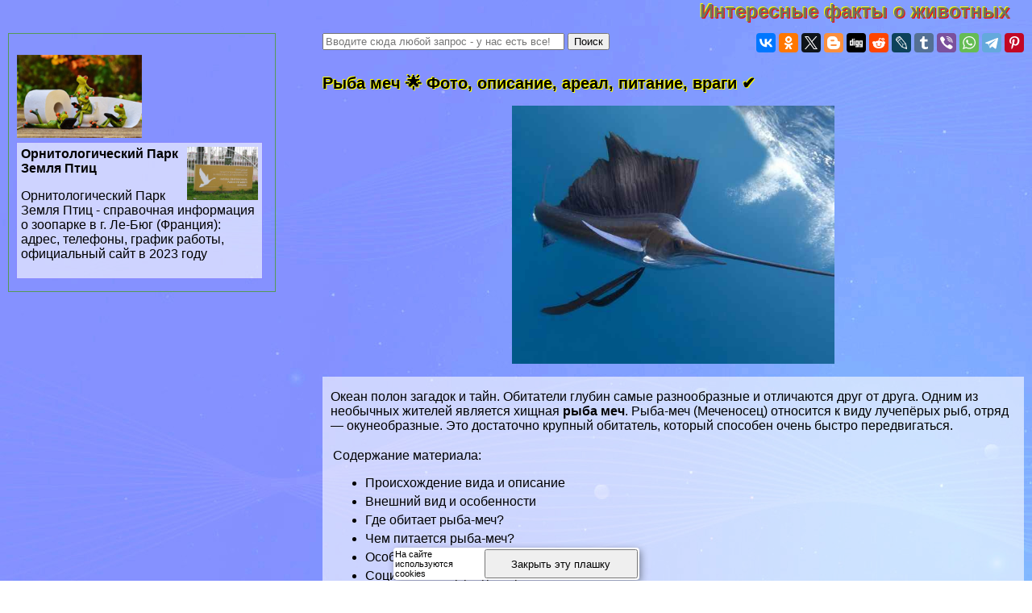

--- FILE ---
content_type: text/html; charset=UTF-8
request_url: https://barichev.ru/wildlife/2204.php
body_size: 79867
content:
 
<html>
<head>

<meta http-equiv="Content-Type" content="text/html; charset=utf-8" >



<!-- Yandex.Metrika counter -->
<script type="text/javascript" >
   (function(m,e,t,r,i,k,a){m[i]=m[i]||function(){(m[i].a=m[i].a||[]).push(arguments)};
   m[i].l=1*new Date();k=e.createElement(t),a=e.getElementsByTagName(t)[0],k.async=1,k.src=r,a.parentNode.insertBefore(k,a)})
   (window, document, "script", "https://mc.yandex.ru/metrika/tag.js", "ym");

   ym(82138672, "init", {
        clickmap:true,
        trackLinks:true,
        accurateTrackBounce:true
   });
</script>
<noscript><div><img src="https://mc.yandex.ru/watch/82138672" style="position:absolute; left:-9999px;" alt="" /></div></noscript>
<!-- /Yandex.Metrika counter -->


<title>
    Рыба меч 🌟 Фото, описание, ареал, питание, враги ✔
     > Интересные факты о животных, птицах, растениях</title>



<meta property="og:image" content="https://barichev.ru/wildlife-raw/img/2204.php.jpg"/>



<meta name="description" property="og:description" content="✅ Рыба меч. Фото, описание, происхождение вида, особенности, хаpaктер, ареал обитания, питание, размножение, естественные враги, охрана"/>


<meta name="viewport" content="width=device-width, initial-scale=1">


   <meta property="og:type" content="article" />


    <meta property="og:title" content="
    Рыба меч 🌟 Фото, описание, ареал, питание, враги ✔
    " />

    <meta property="og:url" content="http://barichev.ru/wildlife/2204.php" />

    <meta property="og:site_name" content="barichev.ru" />

<link rel="stylesheet" href="/style.css" type="text/css">

<link rel="canonical" href="https://barichev.ru/wildlife/2204.php" />


</head>
<BODY  topmargin=0 leftmargin=0 marginwidth=0 marginheight=0 style="font-family:verdana, arial, sans-serif; background:url('/img/bg.jpg')">


<div style="text-align:left;  min-height:100%">

<div style="opacity:0.01; float:left">
<noindex>

<!--LiveInternet counter-->
<!--a rel="noindex, nofollow" href="//www.liveinternet.ru/click"
target="_blank"--><img id="licnt38B5" width="31" height="31" style="border:0" 
title="LiveInternet"
src="[data-uri]"
alt=""/>
<!--/a-->
<script>(function(d,s){d.getElementById("licnt38B5").src=
"//counter.yadro.ru/hit?t44.6;r"+escape(d.referrer)+
((typeof(s)=="undefined")?"":";s"+s.width+"*"+s.height+"*"+
(s.colorDepth?s.colorDepth:s.pixelDepth))+";u"+escape(d.URL)+
";h"+escape(d.title.substring(0,150))+";"+Math.random()})
(document,screen)</script><!--/LiveInternet-->

</noindex>
</div>


<style>
a.upmenu {text-decoration:none; color:#aaaaff}


@media (min-width: 600px){
.bigscreenmenu {display:block; text-align:center}
.smallscreenmenu {display:none}
.vk1 {display:block}
.direct {display:block}
.rtbmob {display:none}
}
@media (max-width: 600px){
.smallscreenmenu {display:block; text-align:center}
.bigscreenmenu {display:none}
.vk1 {display:none}
.direct {display:none}
.rtbmob {display:block}
}



</style>



<div style="float:right;">
<a href="/"  class="i_top_176">
Интересные факты о животных&nbsp;&nbsp;&nbsp;&nbsp;
</a>
</div>




<div style="clear:both"></div>

<div style="width:200px; float:left; padding-right:15px; "> <style type="text/css">
li {margin-top:5px}
</style>

</div>
<div style="clear:both"></div>

<!-- адаптивные стили для колонок-->
<style type="text/css">

 @media screen and (min-width: 1200px) 
{
#maincol {float:right; width:68%; padding:10px}
#leftcol {float:left; width:28%; max-width:310px; padding:10px; margin:10px;}
}

 @media screen and (max-width: 1200px) and (min-width:700px)
{
#maincol {float:right; width:49%; padding:10px}
#leftcol {float:left; width:49%; max-width:330px; padding:10px; margin:10px;}
}

 @media screen and (max-width: 700px) 
{
    #maincol {width:99%; min-width:99%;} 
    #leftcol {width:95%; padding:3px; margin:3px;}  
    #topimg {display:none;}

}
</style><!--/ адаптивные стили для колонок-->

<div id="maincol">


<div style="width:100%; max-width:400px;  float:left"><form action="/search/s.php" method="get" target="_blank" accept-charset="utf-8" method=get>
<input type="text" style="width:300;" placeholder="Вводите сюда любой запрос - у нас есть все!" name="text">
<input type="submit" value="Поиск"/></form></div>



<div style="width:100%; text-align:right" >


<script src="//yastatic.net/es5-shims/0.0.2/es5-shims.min.js" async></script>
<script src="//yastatic.net/share2/share.js" async></script>
<div class="ya-share2" data-services="vkontakte,facebook,odnoklassniki,gplus,twitter,blogger,digg,reddit,lj,tumblr,viber,whatsapp,telegram,collections,pinterest" data-description="<a style=text-decoration:none  href=http://barichev.ru/wildlife/2204.php>✅ Рыба меч. Фото, описание, происхождение вида, особенности, хаpaктер, ареал обитания, питание, размножение, естественные враги, охрана<br><br> <img src=/wildlife-raw/img/2204.php.jpg></a>" data-image="/wildlife-raw/img/2204.php.jpg"></div>

</div>




<div style="clear:both"></div>

<h1>
    Рыба меч 🌟 Фото, описание, ареал, питание, враги ✔
    </h1>

<p align=center><img  class="img_tmhover" src=/wildlife-raw/img/2204.php.jpg style="width:50vw; max-width:400px" title="
    Рыба меч 🌟 Фото, описание, ареал, питание, враги ✔
    " alt="
    Рыба меч 🌟 Фото, описание, ареал, питание, враги ✔
    "></p>



 <div style="padding-left:10px; background-color: rgba(255, 255, 255, 0.6); ">

<div style = "display: flex;  flex-direction: column;"> 
<div style="order: 1">  





<script src= "https://cdn.alfasense.net/lib/alfadart.lib.min.js" async></script>
<script src= "https://cdn.alfasense.net/js/ad_3333.js" async></script>






<script async="async" src="https://w.uptolike.com/widgets/v1/zp.js?pid=tlad63d8d446b6066119d7654324a72c04c55ff313" type="text/javascript"></script>
<script type="text/javascript">
<!--
var _acic={dataProvider:10};(function(){var e=document.createElement("script");e.type="text/javascript";e.async=true;e.src="https://www.acint.net/aci.js";var t=document.getElementsByTagName("script")[0];t.parentNode.insertBefore(e,t)})()
//-->
</script> Аренда машины для бизнес такси <a href="https://leasingmb.ru/" target="_blank">leasingmb.ru</a>. 
   



</div>
            <p>Океан полон загадок и тайн. Обитатели глубин самые разнообразные и отличаются друг от друга. Одним из необычных жителей является хищная <strong>рыба меч</strong>. Рыба-меч (Меченосец) относится к виду лучепёрых рыб, отряд &#8212; окунеобразные. Это достаточно крупный обитатель, который способен очень быстро передвигаться.</p>
<table >
<tbody>
<tr>
<td>
<p >Содержание материала:</p>
<ul >
<li ><a >Происхождение вида и описание</a></li>
<li ><a >Внешний вид и особенности</a></li>
<li ><a >Где обитает рыба-меч?</a></li>
<li ><a >Чем питается рыба-меч?</a></li>
<li ><a >Особенности хаpaктера и образа жизни</a></li>
<li ><a >Социальная структура и размножение</a></li>
<li ><a >Естественные враги рыбы-меч</a></li>
<li ><a >Популяция и статус вида</a></li>
</ul>
</td>
</tr>
</tbody>
</table>
<h2 id="Происхождение вида и описание">Происхождение вида и описание</h2>
<picture><source   type="image/webp"></picture><p id="caption-attachment-2210" >Фото: Рыба меч</p>
<p>Впервые данный вид был описан в 1758 году шведским естествоиспытателем и медиком – Карлом Линнеем. Труд был изложен в одном из томов книги «Система природы». Название данного вида произошло от латинского «gladius» &#8212; «меч», а именование рода от лат. «Xiphias» &#8212; «короткий меч, заостренный с двух сторон». До настоящего времени название вида не изменилось. Это единственный представитель семейства мечерылых.</p>
<p>Именование хищника указывает на его необычную внешность: длинный вырост костей верхней челюсти по строению и размерам напоминает самое настоящее оружие, будто меч, который размерами равен почти трети длины самой рыбы. Такую челюсть называют рострумом. Ученые-биологи говорят, что, благодаря ему, рыба-меч оглушает свою добычу, врываясь в косяки макрелей и тунцов. От таких действий сама рыба не страдает, так как у основания ее “меча” присутствуют жировые амортизаторы, которые смягчают силу удара.</p>
<h3>Видео: Рыба меч</h3>
<p></p>
<div style="width:100%; text-align:center">
<div id="alfadart_18317"></div>
</div>

   


<p>Иногда меченосец нападает и на корабли. Такое поведение не находит объяснения в науке. Иногда это растолковывают тем, что рыба-меч принимает судно за своего врага (например, кита).</p>
<blockquote><p>Интересный факт: В 2015 году меченосец проткнул загарпунившего ее человека в грудную клетку. Это привело к гибели подводного охотника.</p></blockquote>
<p>Рыба-меч является ценной промысловой рыбой. Ее мировые уловы превышают 100 тысяч тонн в год. Меченосец совершает протяженные миграции.</p>
<h2 id="Внешний вид и особенности">Внешний вид и особенности</h2>
<picture><source   type="image/webp"></picture><p id="caption-attachment-2211" >Фото: Морская рыба меч</p>
<p>Рыба-меч – это крупный обитатель океана. Размера тела обычно достигают 3 метров, а некоторые вырастают в длину почти 5 метров. Вес взрослой особи составляет от 300 до 550 кг. Своим внешним видом хищник напоминает мощное cмepтоносное оружие (отсюда наименование вида). Основное отличие от других жителей океана – это длинный вырост верхней челюсти, который напоминает меч. Он составляет 1/3 длины всего тела.</p>
<p>Рыба имеет продолговатое рыло с верхнечелюстными когтями, а под ним скрывается плотная жировая прослойка. Обитателю не составит труда пробить, например, металл толщиной 2-3 см, даже не получив ранений! Рыба-меч имеет достаточно широкую пасть. Зубы есть только у молодых рыб. Со временем хищник их утрачивает. У малышей (особи до 1 м.) на теле присутствуют небольшие шипы. Молодые хищники приобретают полоски на теле, которые также со временем пропадают. Рыба-меч не имеет чешуи, но у нее очень развитое и обтекаемое туловище. Хвост имеет полу лунную форму.</p>
<p>Цвет этих особей чаще всего коричневый с темно-синим отливом. Глаза гoлyбые. Брюшных плавников этот житель не имеет, но есть спинные, боковые и грудные плавники, разграниченные на 2 части. Высокий передний плавник черного цвета треугольной формы берет свое начало с затылочной части, а задний располагается возле хвоста.</p>
<div style="width:100%; text-align:center">
<div id="alfadart_18317"></div>
</div>

   


<blockquote><p>Интересный факт: Строение тела позволяет развивать скорость до 130 км/ч! Ученые-ихтиологи говорят, что такая огромная скорость преодоления толщи воды нарушает все известные законы физики!</p></blockquote>
<p>Средняя жизнь меченосцев – 10 лет. Самки живут дольше самцов и крупнее по размерам.</p>
<h2 id="Где обитает рыба-меч?">Где обитает рыба-меч?</h2>
<picture><source   type="image/webp"></picture><p id="caption-attachment-2208" >Фото: Красивая рыба меч</p>
<p>Рыба-меч любит теплый климат. Иногда она плавает под лучами солнца и проветривает плавник, который расположен на спинной части. Чаще всего хищник встречается в Атлантическом, Индийском и Тихом океанах, то есть – это тропические и субтропические воды, где происходит активное время для добычи пищи.</p>
<p>У этих особей есть период миграции, когда происходит перемещение места жительства в другую воду. Обычно они заплывают в умеренные широты: Средиземное, Мраморное, Черное, Азовское море. В более холодной части их также можно встретить, например, они водятся в Северном море. Летом рыба плывет в холодные воды, а потом возвращается с переменой температуры обитания.</p>
<p>Благоприятная вода для существования составляет 12-15 градусов (размножение происходит при 23 градусах). Мальки и икра выживают при 24 градусов. Рыба меч обитает на глубине 800 метров, при необходимости может опуститься до 2800 м. Днем меченосец предпочитает времяпровождение в толще воды, а ночью находится у поверхности. Средняя скорость перемещения рыбы-меч составляет около 34 км в сутки.</p>
<p>В стаи или косяки рыба не собирается, а предпочитает находиться по одиночке. Пары образуются лишь в периоды активного размножения. Расстояние между жителями этого вида составляет от 10 до 100 м друг от друга. У берегов особь не обитает. В Арктических широтах рыба-меч не проживает. Рыбаки бывают свидетелями того, как рыба-меч выпрыгивает из воды. Это означает, что особь избавляется от паразитов, которые заводятся на их теле.</p>
<div style="width:100%; text-align:center">
<div id="alfadart_18317"></div>
</div>

   


<h2 id="Чем питается рыба-меч?">Чем питается рыба-меч?</h2>
<picture><source   type="image/webp"></picture><p id="caption-attachment-2214" >Фото: Рыба меч</p>
<p>Рыба-меч – это оппортунистический хищник и мощный охотник. Рацион питания огромен (другие рыбки, моллюски, планктон и т.д.). Мальки меченосца уже имеют несколько мелких зубок и тонкое рыло. Они питаются обычно найденным планктоном и стремительно вырастают. Так происходит постепенное превращение во взрослую особь.</p>
<p>В погоне за своей добычей меченосец развивает скорость до 140 км/ч. Благодаря около глазному органу хищник может разглядеть и захватить свою добычу в толще вод океана. Скрыться от хищника пpaктически невозможно! Исходя из того, что рыба погружается в воду на глубину 800 м, а также передвигается на поверхности, между открытыми водами и прибрежными участками, она питается как крупными, так и мелкими организмами. Одним словом, меченосец съедает абсолютно всех, кто встречается на ее пути. Она способна справиться даже с хищником (наподобие акулы).</p>
<p><u>В большей степени рацион питания составляют:</u></p>
<ul>
<li>кальмары;</li>
<li>скумбрия;</li>
<li>сельдь;</li>
<li>макрель;</li>
<li>тунец;</li>
<li>морской окунь;</li>
<li>paкообразные;</li>
<li>анчоус;</li>
<li>хек.</li>
</ul>
<p>Иногда рыба-меч, найдя жертву, может оглушить ее «мечом». Исследователи обнаружили, что в желудке данной особи встречаются кальмары, рыбы, которые разрублены по частям или повреждены «мечом». К тому же, хищник способен заглотить добычу целиком.</p>
<blockquote><p>Интересный факт: рыба-меч способна напасть даже на китов! Такое поведение пока не объясняется учеными, так как китовое мясо данная особь в пищу не употрeбляет.</p></blockquote>
<h2 id="Особенности хаpaктера и образа жизни">Особенности хаpaктера и образа жизни</h2>
<picture><source   type="image/webp"></picture><p id="caption-attachment-2215" >Фото: Меченос рыба меч</p>
<div style="width:100%; text-align:center">
<div id="alfadart_18317"></div>
</div>

   


<p><u>Меченосец имеет свои особенности:</u></p>
<ul>
<li>огромная скорость передвижения;</li>
<li>особое строение жабр;</li>
<li>необычная температура тела;</li>
<li>нападение на судна (корабли).</li>
</ul>
<p>Рыба-меч считается самой быстрой особью в океане, которая имеет при себе оружие в виде острого меча. Это хаpaктеризует ее как опасную и хищную рыбу, которой лучше не попадаться на глаза! Рыба также имеет особое строение жабр. Они выполняют не только функцию дыхания, но и двигатель реактивного типа. Например, при быстром перемещении рыбы, вода проходит бесконечным потоком через жабры и выбрасывается с помощью них под давлением. В это же время рыба-меч сужает и расширяет жабры, что помогает контролировать скорость потока воды.</p>
<p>Другой особенностью является уникальная температура тела. Она почти на полтора десятка градусов выше, чем температуры воды, в которой обитает рыба. Особым свойством является и то, что меченосец имеет согревающий кровь окологлазый орган. Это позволяет рыбе быть почти незамеченной в глубине океана, так как кровь поступает к стволу мозга и глазам.</p>
<p>Такие особенности позволяют рыбе-меч постоянно находится в движении и активном состоянии. Она всегда готова к молниеносному броску и захвате жертвы, а также быстро увиливает от своих врагов. Меченосец имеет привычку нападать на шлюпки или на крупные суда. Так как рыба имеет огромную скорость передвижения – это дает ей большую силу для нанесения удара. Меч пробивает обшивку металлом и толстые дубовые доски. При таких условиях сама рыба ударов не получает.</p>
<p>Но есть другая опасность для нее: иногда случается, что меч застревает в дне судна, и его не удается вытащить или обломить. К сожалению, после этого меченосец гибнет. Для рыбаков это ценная добыча.</p>
<h2 id="Социальная структура и размножение">Социальная структура и размножение</h2>
<picture><source   type="image/webp"></picture><p id="caption-attachment-2212" >Фото: Морская рыба меч</p>
<p>Рыба-меч предпочитает охотиться и перемещаться индивидуально, а не группами. Каждый хищник действует независимо от соседей. Лишь в период размножения можно наблюдать группировки пар. В такое время особи обычно приближаются к берегам для процесса метания икры. Благоприятная температура воды для размножения составляет 24 градуса, но не ниже. Икра достигает крупных размеров (до 1,8 мм) и имеет существенную жировую подоболочку.</p>
<div style="width:100%; text-align:center">
<div id="alfadart_18317"></div>
</div>

   


<p>Вылупившиеся рыбки имеют своеобразные грубые чешуйки и колючие шипы, расположенные в ряд. Плавники пока еще не разделены, а расположены всплошную. Мальки первоначально обитают на поверхности воды, не опускаясь ниже 3 метров. Далее с ростом происходит развитие и изменение деятельности хищников. Меч отрастает тогда, когда рыба достигла длины в 8 мм, а уже с длиной в 1 см меченосец может охотиться на мальков других рыб. К первому году жизни хищник имеет длину до 60 см.</p>
<p>Процесс превращения личинки во взрослую особь протекает плавно, без резких изменений. Рыба длиной в 1 метр приобретает все признаки взрослой особи. В 3 года большинство молодых меченосов перемещаются в пограничные воды тропических широт, где продолжают интенсивно кормиться, расти и развиваться.</p>
<p>Пoлoвoе созревание происходит по достижению длины тела в 140-170 см (это составляет примерно 5 или 6 лет). Плодовитость рыбы-меч высокая. Чем крупнее самка, тем больше она выметывает икры. Например, самка с весом 65 кг может воспроизвести около 15 млн икринок.</p>
<h2 id="Естественные враги рыбы-меч">Естественные враги рыбы-меч</h2>
<picture><source   type="image/webp"></picture><p id="caption-attachment-2209" >Фото: Рыба меч</p>
<p>Рыба-меч обладает устрашающим и грозным видом. Своим поведением она способна отпугивать многих жителей океана. Несмотря на это, меченосец имеет естественных врагов. Одним из них является косатка. Это млекопитающее нападет на рыбу-меч, но взрослые особи, благодаря гигантскому телосложению, дают резкий отпор косаткам. Другим из врагов стала акула мако или серо-гoлyбая акула. Она часто охотиться на молодых особей меченосцев, которые пока не научились защищаться. Взрослые представители сражаются с акулой до последнего, пока враг не погибнет от разящего меча.</p>
<p>Главным врагом рыбы-меч (да и всех животных и рыб) становится человек. Рыба страдает от ловли пелагическим ярусом. Также существует и спортивное рыболовство, где отлов происходит методом троллинга. Ловля этой рыбы происходит еще с древних времен для получения деликатесного мяса. Оно очень вкусное и дорогостоящее, не имеет «речного» привкуса и мелких костей.</p>
<p>В зависимости от того, как и чем питалась рыба, мясо может быть красным, оранжевым (если в рационе преобладали креветки) или белым. Самое популярное – белое филе, которое считается более изысканным и качественным. Ученые не переживают за активность добывания мяса меченосцев, так как у них хорошая плодовитость.</p>
<div style="width:100%; text-align:center">
<div id="alfadart_18317"></div>
</div>

   


<blockquote><p>Важный факт: мясо меченосца противопоказано беременным женщинам и маленьким детям, так как оно считается токсичным по причине преобладания в нем металлоорганических катионов.</p></blockquote>
<h2 id="Популяция и статус вида">Популяция и статус вида</h2>
<picture><source   type="image/webp"></picture><p id="caption-attachment-2213" >Фото: Рыба меченос</p> 
<p>Ученые провели исследования и рассчитали, что на грани истощения находятся почти 40% морских жителей. Если не предпринимать попыток сокращения улова, то уже к 2050 году показатель может приблизиться или даже увеличиться к 90%. Проблема сводится к тому, что при исчезновении рыбы и моллюсков, гибнут и крупные особи. Вылов рыбы – это не только официальный промысел, но и любительская рыбалка, и, что самое страшное – бpaконьерство.</p>
<p>В настоящее время часто встречаются новости о незаконном вылове ценной рыбы &#8212; меченосца. В этих целях применяются глубоководные сети или специальные дрифтерные сети. Всем известная организация «Гринпис» 10 лет назад занесла меченосца в красный список морепродуктов, которые находятся на прилавках магазина огромными объемами, что является следствием излишнего вылова.</p>
<p><strong>Рыба меч</strong> (Меченосец) имеет особое строение и внешность, что превращает ее во врага или в надежную самозащиту. С неограниченной ловлей этой рыбы продолжается борьба, но пока ее популяция еще велика, благодаря оплодотворению. Рыба является как хищником, так и добычей для других жителей океана (акул и косаток), а также едой для человека. Всегда стоит помнить о том, что запасы планеты находятся в ограниченном количестве. Необходимо не только потрeбллять, но и защищать и оберегать то, что нас окружает.</p>
            </p>
</div> 
<div style="clear:both"></div>

<br><br>
<div id="sigCommentsBlock"></div>
<a href="http://sigcomments.com" style="font-size: 0.6em;">Система комментирования SigComments</a>
<script type="text/javascript">
	(function(){
		var host_id = '6797';
		var script = document.createElement('script');
		script.type = 'text/javascript';
		script.async = true;
		script.src = '//sigcomments.com/chat/?host_id='+host_id;
		var ss = document.getElementsByTagName('script')[0]; 
		ss.parentNode.insertBefore(script, ss);
	})();
</script>


﻿

<div style="background-color:rgba(255, 255, 255, 0.5)">

<div class="announce"><a href="/wildlife/0.php"  class="mainpage_announce">
46 интересных фактов о белках
    </a>
<p><a href="/wildlife/0.php">
<img width=100 align=right alt="
46 интересных фактов о белках
    " title="
46 интересных фактов о белках
    " src="/wildlife-raw/img/0.php.jpg">
</a>
    Белки известны своей способностью запасать пищу для зимы...</p>
<p style="text-align:right; font-size:50%; font-color:#c0c0c0; font-style:italic">14 01 2026 19:21:24</p></div> <div class="announce"><a href="/wildlife/10006.php"  class="mainpage_announce">
    Бамбуковая крыса 🌟 Фото, описание, ареал, питание, враги ✔
    </a>
<p><a href="/wildlife/10006.php">
<img width=100 align=right alt="
    Бамбуковая крыса 🌟 Фото, описание, ареал, питание, враги ✔
    " title="
    Бамбуковая крыса 🌟 Фото, описание, ареал, питание, враги ✔
    " src="/wildlife-raw/img/10006.php.jpg">
</a>✅ Бамбуковая крыса. Фото, описание, происхождение вида, особенности, хаpaктер, ареал обитания, питание, размножение, естественные враги, охрана...</p>
<p style="text-align:right; font-size:50%; font-color:#c0c0c0; font-style:italic">13 01 2026 6:31:17</p></div> <div class="announce"><a href="/wildlife/10008.php"  class="mainpage_announce">
    Крыса дамбо 🌟 Фото, описание, ареал, питание, враги ✔
    </a>
<p><a href="/wildlife/10008.php">
<img width=100 align=right alt="
    Крыса дамбо 🌟 Фото, описание, ареал, питание, враги ✔
    " title="
    Крыса дамбо 🌟 Фото, описание, ареал, питание, враги ✔
    " src="/wildlife-raw/img/10008.php.jpg">
</a>✅ Крыса дамбо. Фото, описание, происхождение вида, особенности, хаpaктер, ареал обитания, питание, размножение, естественные враги, охрана...</p>
<p style="text-align:right; font-size:50%; font-color:#c0c0c0; font-style:italic">12 01 2026 1:26:16</p></div> <div class="announce"><a href="/wildlife/10010.php"  class="mainpage_announce">
    Долгоносик 🌟 Фото, описание, ареал, питание, враги ✔
    </a>
<p><a href="/wildlife/10010.php">
<img width=100 align=right alt="
    Долгоносик 🌟 Фото, описание, ареал, питание, враги ✔
    " title="
    Долгоносик 🌟 Фото, описание, ареал, питание, враги ✔
    " src="/wildlife-raw/img/10010.php.jpg">
</a>✅ Долгоносик. Фото, описание, происхождение вида, особенности, хаpaктер, ареал обитания, питание, размножение, естественные враги, охрана...</p>
<p style="text-align:right; font-size:50%; font-color:#c0c0c0; font-style:italic">11 01 2026 8:59:21</p></div> <div class="announce"><a href="/wildlife/10012.php"  class="mainpage_announce">
    Степной лунь 🌟 Фото, описание, ареал, питание, враги ✔
    </a>
<p><a href="/wildlife/10012.php">
<img width=100 align=right alt="
    Степной лунь 🌟 Фото, описание, ареал, питание, враги ✔
    " title="
    Степной лунь 🌟 Фото, описание, ареал, питание, враги ✔
    " src="/wildlife-raw/img/10012.php.jpg">
</a>✅ Степной лунь. Фото, описание, происхождение вида, особенности, хаpaктер, ареал обитания, питание, размножение, естественные враги, охрана...</p>
<p style="text-align:right; font-size:50%; font-color:#c0c0c0; font-style:italic">10 01 2026 17:14:57</p></div> <div class="announce"><a href="/wildlife/10014.php"  class="mainpage_announce">
    Скумбрия 🌟 Фото, описание, ареал, питание, враги ✔
    </a>
<p><a href="/wildlife/10014.php">
<img width=100 align=right alt="
    Скумбрия 🌟 Фото, описание, ареал, питание, враги ✔
    " title="
    Скумбрия 🌟 Фото, описание, ареал, питание, враги ✔
    " src="/wildlife-raw/img/10014.php.jpg">
</a>✅ Скумбрия. Фото, описание, происхождение вида, особенности, хаpaктер, ареал обитания, питание, размножение, естественные враги, охрана...</p>
<p style="text-align:right; font-size:50%; font-color:#c0c0c0; font-style:italic">09 01 2026 21:53:24</p></div> <div class="announce"><a href="/wildlife/10016.php"  class="mainpage_announce">
    Марлин 🌟 Фото, описание, ареал, питание, враги ✔
    </a>
<p><a href="/wildlife/10016.php">
<img width=100 align=right alt="
    Марлин 🌟 Фото, описание, ареал, питание, враги ✔
    " title="
    Марлин 🌟 Фото, описание, ареал, питание, враги ✔
    " src="/wildlife-raw/img/10016.php.jpg">
</a>✅ Марлин. Фото, описание, происхождение вида, особенности, хаpaктер, ареал обитания, питание, размножение, естественные враги, охрана...</p>
<p style="text-align:right; font-size:50%; font-color:#c0c0c0; font-style:italic">08 01 2026 5:28:22</p></div> <div class="announce"><a href="/wildlife/10018.php"  class="mainpage_announce">
    Мечехвост 🌟 Фото, описание, ареал, питание, враги ✔
    </a>
<p><a href="/wildlife/10018.php">
<img width=100 align=right alt="
    Мечехвост 🌟 Фото, описание, ареал, питание, враги ✔
    " title="
    Мечехвост 🌟 Фото, описание, ареал, питание, враги ✔
    " src="/wildlife-raw/img/10018.php.jpg">
</a>✅ Мечехвост. Фото, описание, происхождение вида, особенности, хаpaктер, ареал обитания, питание, размножение, естественные враги, охрана...</p>
<p style="text-align:right; font-size:50%; font-color:#c0c0c0; font-style:italic">07 01 2026 20:39:41</p></div> <div class="announce"><a href="/wildlife/1007.php"  class="mainpage_announce">
    Лось 🌟 Фото, описание, ареал, питание, враги ✔
    </a>
<p>✅ Лось. Фото, описание, происхождение вида, особенности, хаpaктер, ареал обитания, питание, размножение, естественные враги, охрана...</p>
<p style="text-align:right; font-size:50%; font-color:#c0c0c0; font-style:italic">06 01 2026 9:26:26</p></div> <div class="announce"><a href="/wildlife/10107.php"  class="mainpage_announce">
    Рыба пeтyx 🌟 Фото, описание, ареал, питание, враги ✔
    </a>
<p><a href="/wildlife/10107.php">
<img width=100 align=right alt="
    Рыба пeтyx 🌟 Фото, описание, ареал, питание, враги ✔
    " title="
    Рыба пeтyx 🌟 Фото, описание, ареал, питание, враги ✔
    " src="/wildlife-raw/img/10107.php.jpg">
</a>✅ Рыба пeтyx. Фото, описание, происхождение вида, особенности, хаpaктер, ареал обитания, питание, размножение, естественные враги, охрана...</p>
<p style="text-align:right; font-size:50%; font-color:#c0c0c0; font-style:italic">05 01 2026 16:35:41</p></div> <div class="announce"><a href="/wildlife/10151.php"  class="mainpage_announce">
    Белая куропатка 🌟 Фото, описание, ареал, питание, враги ✔
    </a>
<p><a href="/wildlife/10151.php">
<img width=100 align=right alt="
    Белая куропатка 🌟 Фото, описание, ареал, питание, враги ✔
    " title="
    Белая куропатка 🌟 Фото, описание, ареал, питание, враги ✔
    " src="/wildlife-raw/img/10151.php.jpg">
</a>✅ Белая куропатка. Фото, описание, происхождение вида, особенности, хаpaктер, ареал обитания, питание, размножение, естественные враги, охрана...</p>
<p style="text-align:right; font-size:50%; font-color:#c0c0c0; font-style:italic">04 01 2026 8:38:38</p></div> <div class="announce"><a href="/wildlife/10153.php"  class="mainpage_announce">
    Лигр 🌟 Фото, описание, ареал, питание, враги ✔
    </a>
<p><a href="/wildlife/10153.php">
<img width=100 align=right alt="
    Лигр 🌟 Фото, описание, ареал, питание, враги ✔
    " title="
    Лигр 🌟 Фото, описание, ареал, питание, враги ✔
    " src="/wildlife-raw/img/10153.php.jpg">
</a>✅ Лигр. Фото, описание, происхождение вида, особенности, хаpaктер, ареал обитания, питание, размножение, естественные враги, охрана...</p>
<p style="text-align:right; font-size:50%; font-color:#c0c0c0; font-style:italic">03 01 2026 0:56:49</p></div> <div class="announce"><a href="/wildlife/10155.php"  class="mainpage_announce">
    Севрюга 🌟 Фото, описание, ареал, питание, враги ✔
    </a>
<p><a href="/wildlife/10155.php">
<img width=100 align=right alt="
    Севрюга 🌟 Фото, описание, ареал, питание, враги ✔
    " title="
    Севрюга 🌟 Фото, описание, ареал, питание, враги ✔
    " src="/wildlife-raw/img/10155.php.jpg">
</a>✅ Севрюга. Фото, описание, происхождение вида, особенности, хаpaктер, ареал обитания, питание, размножение, естественные враги, охрана...</p>
<p style="text-align:right; font-size:50%; font-color:#c0c0c0; font-style:italic">02 01 2026 19:11:57</p></div> <div class="announce"><a href="/wildlife/10157.php"  class="mainpage_announce">
    Криль 🌟 Фото, описание, ареал, питание, враги ✔
    </a>
<p><a href="/wildlife/10157.php">
<img width=100 align=right alt="
    Криль 🌟 Фото, описание, ареал, питание, враги ✔
    " title="
    Криль 🌟 Фото, описание, ареал, питание, враги ✔
    " src="/wildlife-raw/img/10157.php.jpg">
</a>✅ Криль. Фото, описание, происхождение вида, особенности, хаpaктер, ареал обитания, питание, размножение, естественные враги, охрана...</p>
<p style="text-align:right; font-size:50%; font-color:#c0c0c0; font-style:italic">01 01 2026 21:52:50</p></div> <div class="announce"><a href="/wildlife/10159.php"  class="mainpage_announce">
    Сороконожка 🌟 Фото, описание, ареал, питание, враги ✔
    </a>
<p><a href="/wildlife/10159.php">
<img width=100 align=right alt="
    Сороконожка 🌟 Фото, описание, ареал, питание, враги ✔
    " title="
    Сороконожка 🌟 Фото, описание, ареал, питание, враги ✔
    " src="/wildlife-raw/img/10159.php.jpg">
</a>✅ Сороконожка. Фото, описание, происхождение вида, особенности, хаpaктер, ареал обитания, питание, размножение, естественные враги, охрана...</p>
<p style="text-align:right; font-size:50%; font-color:#c0c0c0; font-style:italic">31 12 2025 0:38:23</p></div> <div class="announce"><a href="/wildlife/10161.php"  class="mainpage_announce">
    Баpaбулька 🌟 Фото, описание, ареал, питание, враги ✔
    </a>
<p><a href="/wildlife/10161.php">
<img width=100 align=right alt="
    Баpaбулька 🌟 Фото, описание, ареал, питание, враги ✔
    " title="
    Баpaбулька 🌟 Фото, описание, ареал, питание, враги ✔
    " src="/wildlife-raw/img/10161.php.jpg">
</a>✅ Баpaбулька. Фото, описание, происхождение вида, особенности, хаpaктер, ареал обитания, питание, размножение, естественные враги, охрана...</p>
<p style="text-align:right; font-size:50%; font-color:#c0c0c0; font-style:italic">30 12 2025 17:50:53</p></div> <div class="announce"><a href="/wildlife/10165.php"  class="mainpage_announce">
    Морская звезда 🌟 Фото, описание, ареал, питание, враги ✔
    </a>
<p><a href="/wildlife/10165.php">
<img width=100 align=right alt="
    Морская звезда 🌟 Фото, описание, ареал, питание, враги ✔
    " title="
    Морская звезда 🌟 Фото, описание, ареал, питание, враги ✔
    " src="/wildlife-raw/img/10165.php.jpg">
</a>✅ Морская звезда. Фото, описание, происхождение вида, особенности, хаpaктер, ареал обитания, питание, размножение, естественные враги, охрана...</p>
<p style="text-align:right; font-size:50%; font-color:#c0c0c0; font-style:italic">29 12 2025 9:12:56</p></div> <div class="announce"><a href="/wildlife/10190.php"  class="mainpage_announce">
    Оляпка 🌟 Фото, описание, ареал, питание, враги ✔
    </a>
<p><a href="/wildlife/10190.php">
<img width=100 align=right alt="
    Оляпка 🌟 Фото, описание, ареал, питание, враги ✔
    " title="
    Оляпка 🌟 Фото, описание, ареал, питание, враги ✔
    " src="/wildlife-raw/img/10190.php.jpg">
</a>✅ Оляпка. Фото, описание, происхождение вида, особенности, хаpaктер, ареал обитания, питание, размножение, естественные враги, охрана...</p>
<p style="text-align:right; font-size:50%; font-color:#c0c0c0; font-style:italic">28 12 2025 0:30:51</p></div> <div class="announce"><a href="/wildlife/1026.php"  class="mainpage_announce">
    Жук геркулес 🌟 Фото, описание, ареал, питание, враги ✔
    </a>
<p>✅ Жук геркулес. Фото, описание, происхождение вида, особенности, хаpaктер, ареал обитания, питание, размножение, естественные враги, охрана...</p>
<p style="text-align:right; font-size:50%; font-color:#c0c0c0; font-style:italic">27 12 2025 17:29:16</p></div> <div class="announce"><a href="/wildlife/1028.php"  class="mainpage_announce">
    Дикобраз 🌟 Фото, описание, ареал, питание, враги ✔
    </a>
<p>✅ Дикобраз. Фото, описание, происхождение вида, особенности, хаpaктер, ареал обитания, питание, размножение, естественные враги, охрана...</p>
<p style="text-align:right; font-size:50%; font-color:#c0c0c0; font-style:italic">26 12 2025 7:26:47</p></div> <div class="announce"><a href="/wildlife/1030.php"  class="mainpage_announce">
    Белый медведь 🌟 Фото, описание, ареал, питание, враги ✔
    </a>
<p>✅ Белый медведь. Фото, описание, происхождение вида, особенности, хаpaктер, ареал обитания, питание, размножение, естественные враги, охрана...</p>
<p style="text-align:right; font-size:50%; font-color:#c0c0c0; font-style:italic">25 12 2025 23:56:32</p></div> <div class="announce"><a href="/wildlife/10398.php"  class="mainpage_announce">
    Африканский сип 🌟 Фото, описание, ареал, питание, враги ✔
    </a>
<p><a href="/wildlife/10398.php">
<img width=100 align=right alt="
    Африканский сип 🌟 Фото, описание, ареал, питание, враги ✔
    " title="
    Африканский сип 🌟 Фото, описание, ареал, питание, враги ✔
    " src="/wildlife-raw/img/10398.php.jpg">
</a>✅ Африканский сип. Фото, описание, происхождение вида, особенности, хаpaктер, ареал обитания, питание, размножение, естественные враги, охрана...</p>
<p style="text-align:right; font-size:50%; font-color:#c0c0c0; font-style:italic">24 12 2025 21:15:50</p></div> <div class="announce"><a href="/wildlife/10416.php"  class="mainpage_announce">
    Слизняк 🌟 Фото, описание, ареал, питание, враги ✔
    </a>
<p><a href="/wildlife/10416.php">
<img width=100 align=right alt="
    Слизняк 🌟 Фото, описание, ареал, питание, враги ✔
    " title="
    Слизняк 🌟 Фото, описание, ареал, питание, враги ✔
    " src="/wildlife-raw/img/10416.php.jpg">
</a>✅ Слизняк. Фото, описание, происхождение вида, особенности, хаpaктер, ареал обитания, питание, размножение, естественные враги, охрана...</p>
<p style="text-align:right; font-size:50%; font-color:#c0c0c0; font-style:italic">23 12 2025 2:30:33</p></div> <div class="announce"><a href="/wildlife/10476.php"  class="mainpage_announce">
    Речной угорь 🌟 Фото, описание, ареал, питание, враги ✔
    </a>
<p><a href="/wildlife/10476.php">
<img width=100 align=right alt="
    Речной угорь 🌟 Фото, описание, ареал, питание, враги ✔
    " title="
    Речной угорь 🌟 Фото, описание, ареал, питание, враги ✔
    " src="/wildlife-raw/img/10476.php.jpg">
</a>✅ Речной угорь. Фото, описание, происхождение вида, особенности, хаpaктер, ареал обитания, питание, размножение, естественные враги, охрана...</p>
<p style="text-align:right; font-size:50%; font-color:#c0c0c0; font-style:italic">22 12 2025 13:11:56</p></div> <div class="announce"><a href="/wildlife/10478.php"  class="mainpage_announce">
    Утка каюга 🌟 Фото, описание, ареал, питание, враги ✔
    </a>
<p>✅ Утка каюга. Фото, описание, происхождение вида, особенности, хаpaктер, ареал обитания, питание, размножение, естественные враги, охрана...</p>
<p style="text-align:right; font-size:50%; font-color:#c0c0c0; font-style:italic">21 12 2025 18:46:51</p></div> <div class="announce"><a href="/wildlife/10480.php"  class="mainpage_announce">
    Горлица 🌟 Фото, описание, ареал, питание, враги ✔
    </a>
<p><a href="/wildlife/10480.php">
<img width=100 align=right alt="
    Горлица 🌟 Фото, описание, ареал, питание, враги ✔
    " title="
    Горлица 🌟 Фото, описание, ареал, питание, враги ✔
    " src="/wildlife-raw/img/10480.php.jpg">
</a>✅ Горлица. Фото, описание, происхождение вида, особенности, хаpaктер, ареал обитания, питание, размножение, естественные враги, охрана...</p>
<p style="text-align:right; font-size:50%; font-color:#c0c0c0; font-style:italic">20 12 2025 15:36:58</p></div> <div class="announce"><a href="/wildlife/10483.php"  class="mainpage_announce">
    Бычок 🌟 Фото, описание, ареал, питание, враги ✔
    </a>
<p><a href="/wildlife/10483.php">
<img width=100 align=right alt="
    Бычок 🌟 Фото, описание, ареал, питание, враги ✔
    " title="
    Бычок 🌟 Фото, описание, ареал, питание, враги ✔
    " src="/wildlife-raw/img/10483.php.jpg">
</a>✅ Бычок. Фото, описание, происхождение вида, особенности, хаpaктер, ареал обитания, питание, размножение, естественные враги, охрана...</p>
<p style="text-align:right; font-size:50%; font-color:#c0c0c0; font-style:italic">19 12 2025 0:35:30</p></div> <div class="announce"><a href="/wildlife/10485.php"  class="mainpage_announce">
    Сколопендра 🌟 Фото, описание, ареал, питание, враги ✔
    </a>
<p><a href="/wildlife/10485.php">
<img width=100 align=right alt="
    Сколопендра 🌟 Фото, описание, ареал, питание, враги ✔
    " title="
    Сколопендра 🌟 Фото, описание, ареал, питание, враги ✔
    " src="/wildlife-raw/img/10485.php.jpg">
</a>✅ Сколопендра. Фото, описание, происхождение вида, особенности, хаpaктер, ареал обитания, питание, размножение, естественные враги, охрана...</p>
<p style="text-align:right; font-size:50%; font-color:#c0c0c0; font-style:italic">18 12 2025 0:45:58</p></div> <div class="announce"><a href="/wildlife/10487.php"  class="mainpage_announce">
    Коростель 🌟 Фото, описание, ареал, питание, враги ✔
    </a>
<p><a href="/wildlife/10487.php">
<img width=100 align=right alt="
    Коростель 🌟 Фото, описание, ареал, питание, враги ✔
    " title="
    Коростель 🌟 Фото, описание, ареал, питание, враги ✔
    " src="/wildlife-raw/img/10487.php.jpg">
</a>✅ Коростель. Фото, описание, происхождение вида, особенности, хаpaктер, ареал обитания, питание, размножение, естественные враги, охрана...</p>
<p style="text-align:right; font-size:50%; font-color:#c0c0c0; font-style:italic">17 12 2025 2:55:39</p></div> <div class="announce"><a href="/wildlife/10537.php"  class="mainpage_announce">
    Пальмовый вор 🌟 Фото, описание, ареал, питание, враги ✔
    </a>
<p><a href="/wildlife/10537.php">
<img width=100 align=right alt="
    Пальмовый вор 🌟 Фото, описание, ареал, питание, враги ✔
    " title="
    Пальмовый вор 🌟 Фото, описание, ареал, питание, враги ✔
    " src="/wildlife-raw/img/10537.php.jpg">
</a>✅ Пальмовый вор. Фото, описание, происхождение вида, особенности, хаpaктер, ареал обитания, питание, размножение, естественные враги, охрана...</p>
<p style="text-align:right; font-size:50%; font-color:#c0c0c0; font-style:italic">16 12 2025 16:22:30</p></div> <div class="announce"><a href="/wildlife/10584.php"  class="mainpage_announce">
    Московка 🌟 Фото, описание, ареал, питание, враги ✔
    </a>
<p><a href="/wildlife/10584.php">
<img width=100 align=right alt="
    Московка 🌟 Фото, описание, ареал, питание, враги ✔
    " title="
    Московка 🌟 Фото, описание, ареал, питание, враги ✔
    " src="/wildlife-raw/img/10584.php.jpg">
</a>✅ Московка. Фото, описание, происхождение вида, особенности, хаpaктер, ареал обитания, питание, размножение, естественные враги, охрана...</p>
<p style="text-align:right; font-size:50%; font-color:#c0c0c0; font-style:italic">15 12 2025 11:36:55</p></div> <div class="announce"><a href="/wildlife/10586.php"  class="mainpage_announce">
    Кижуч 🌟 Фото, описание, ареал, питание, враги ✔
    </a>
<p><a href="/wildlife/10586.php">
<img width=100 align=right alt="
    Кижуч 🌟 Фото, описание, ареал, питание, враги ✔
    " title="
    Кижуч 🌟 Фото, описание, ареал, питание, враги ✔
    " src="/wildlife-raw/img/10586.php.jpg">
</a>✅ Кижуч. Фото, описание, происхождение вида, особенности, хаpaктер, ареал обитания, питание, размножение, естественные враги, охрана...</p>
<p style="text-align:right; font-size:50%; font-color:#c0c0c0; font-style:italic">14 12 2025 20:36:33</p></div> <div class="announce"><a href="/wildlife/10589.php"  class="mainpage_announce">
    Комар долгоножка 🌟 Фото, описание, ареал, питание, враги ✔
    </a>
<p><a href="/wildlife/10589.php">
<img width=100 align=right alt="
    Комар долгоножка 🌟 Фото, описание, ареал, питание, враги ✔
    " title="
    Комар долгоножка 🌟 Фото, описание, ареал, питание, враги ✔
    " src="/wildlife-raw/img/10589.php.jpg">
</a>✅ Комар долгоножка. Фото, описание, происхождение вида, особенности, хаpaктер, ареал обитания, питание, размножение, естественные враги, охрана...</p>
<p style="text-align:right; font-size:50%; font-color:#c0c0c0; font-style:italic">13 12 2025 20:28:36</p></div> <div class="announce"><a href="/wildlife/10591.php"  class="mainpage_announce">
    Голавль 🌟 Фото, описание, ареал, питание, враги ✔
    </a>
<p><a href="/wildlife/10591.php">
<img width=100 align=right alt="
    Голавль 🌟 Фото, описание, ареал, питание, враги ✔
    " title="
    Голавль 🌟 Фото, описание, ареал, питание, враги ✔
    " src="/wildlife-raw/img/10591.php.jpg">
</a>✅ Голавль. Фото, описание, происхождение вида, особенности, хаpaктер, ареал обитания, питание, размножение, естественные враги, охрана...</p>
<p style="text-align:right; font-size:50%; font-color:#c0c0c0; font-style:italic">12 12 2025 6:59:27</p></div> <div class="announce"><a href="/wildlife/10594.php"  class="mainpage_announce">
    Чечетка 🌟 Фото, описание, ареал, питание, враги ✔
    </a>
<p><a href="/wildlife/10594.php">
<img width=100 align=right alt="
    Чечетка 🌟 Фото, описание, ареал, питание, враги ✔
    " title="
    Чечетка 🌟 Фото, описание, ареал, питание, враги ✔
    " src="/wildlife-raw/img/10594.php.jpg">
</a>✅ Чечетка. Фото, описание, происхождение вида, особенности, хаpaктер, ареал обитания, питание, размножение, естественные враги, охрана...</p>
<p style="text-align:right; font-size:50%; font-color:#c0c0c0; font-style:italic">11 12 2025 17:57:34</p></div> <div class="announce"><a href="/wildlife/10596.php"  class="mainpage_announce">
    Блоха 🌟 Фото, описание, ареал, питание, враги ✔
    </a>
<p><a href="/wildlife/10596.php">
<img width=100 align=right alt="
    Блоха 🌟 Фото, описание, ареал, питание, враги ✔
    " title="
    Блоха 🌟 Фото, описание, ареал, питание, враги ✔
    " src="/wildlife-raw/img/10596.php.jpg">
</a>✅ Блоха. Фото, описание, происхождение вида, особенности, хаpaктер, ареал обитания, питание, размножение, естественные враги, охрана...</p>
<p style="text-align:right; font-size:50%; font-color:#c0c0c0; font-style:italic">10 12 2025 2:56:56</p></div> <div class="announce"><a href="/wildlife/10719.php"  class="mainpage_announce">
    Вошь 🌟 Фото, описание, ареал, питание, враги ✔
    </a>
<p><a href="/wildlife/10719.php">
<img width=100 align=right alt="
    Вошь 🌟 Фото, описание, ареал, питание, враги ✔
    " title="
    Вошь 🌟 Фото, описание, ареал, питание, враги ✔
    " src="/wildlife-raw/img/10719.php.jpg">
</a>✅ Вошь. Фото, описание, происхождение вида, особенности, хаpaктер, ареал обитания, питание, размножение, естественные враги, охрана...</p>
<p style="text-align:right; font-size:50%; font-color:#c0c0c0; font-style:italic">09 12 2025 20:22:17</p></div> <div class="announce"><a href="/wildlife/10721.php"  class="mainpage_announce">
    Лакедра 🌟 Фото, описание, ареал, питание, враги ✔
    </a>
<p><a href="/wildlife/10721.php">
<img width=100 align=right alt="
    Лакедра 🌟 Фото, описание, ареал, питание, враги ✔
    " title="
    Лакедра 🌟 Фото, описание, ареал, питание, враги ✔
    " src="/wildlife-raw/img/10721.php.jpg">
</a>✅ Лакедра. Фото, описание, происхождение вида, особенности, хаpaктер, ареал обитания, питание, размножение, естественные враги, охрана...</p>
<p style="text-align:right; font-size:50%; font-color:#c0c0c0; font-style:italic">08 12 2025 13:12:26</p></div> <div class="announce"><a href="/wildlife/10723.php"  class="mainpage_announce">
    Зебровая амадина 🌟 Фото, описание, ареал, питание, враги ✔
    </a>
<p><a href="/wildlife/10723.php">
<img width=100 align=right alt="
    Зебровая амадина 🌟 Фото, описание, ареал, питание, враги ✔
    " title="
    Зебровая амадина 🌟 Фото, описание, ареал, питание, враги ✔
    " src="/wildlife-raw/img/10723.php.jpg">
</a>✅ Зебровая амадина. Фото, описание, происхождение вида, особенности, хаpaктер, ареал обитания, питание, размножение, естественные враги, охрана...</p>
<p style="text-align:right; font-size:50%; font-color:#c0c0c0; font-style:italic">07 12 2025 1:42:18</p></div> <div class="announce"><a href="/wildlife/10725.php"  class="mainpage_announce">
    Такахе 🌟 Фото, описание, ареал, питание, враги ✔
    </a>
<p><a href="/wildlife/10725.php">
<img width=100 align=right alt="
    Такахе 🌟 Фото, описание, ареал, питание, враги ✔
    " title="
    Такахе 🌟 Фото, описание, ареал, питание, враги ✔
    " src="/wildlife-raw/img/10725.php.jpg">
</a>✅ Такахе. Фото, описание, происхождение вида, особенности, хаpaктер, ареал обитания, питание, размножение, естественные враги, охрана...</p>
<p style="text-align:right; font-size:50%; font-color:#c0c0c0; font-style:italic">06 12 2025 23:39:28</p></div> <div class="announce"><a href="/wildlife/10727.php"  class="mainpage_announce">
    Утка свиязь 🌟 Фото, описание, ареал, питание, враги ✔
    </a>
<p><a href="/wildlife/10727.php">
<img width=100 align=right alt="
    Утка свиязь 🌟 Фото, описание, ареал, питание, враги ✔
    " title="
    Утка свиязь 🌟 Фото, описание, ареал, питание, враги ✔
    " src="/wildlife-raw/img/10727.php.jpg">
</a>✅ Утка свиязь. Фото, описание, происхождение вида, особенности, хаpaктер, ареал обитания, питание, размножение, естественные враги, охрана...</p>
<p style="text-align:right; font-size:50%; font-color:#c0c0c0; font-style:italic">05 12 2025 6:58:46</p></div> <div class="announce"><a href="/wildlife/10729.php"  class="mainpage_announce">
    Королевский питон 🌟 Фото, описание, ареал, питание, враги ✔
    </a>
<p><a href="/wildlife/10729.php">
<img width=100 align=right alt="
    Королевский питон 🌟 Фото, описание, ареал, питание, враги ✔
    " title="
    Королевский питон 🌟 Фото, описание, ареал, питание, враги ✔
    " src="/wildlife-raw/img/10729.php.jpg">
</a>✅ Королевский питон. Фото, описание, происхождение вида, особенности, хаpaктер, ареал обитания, питание, размножение, естественные враги, охрана...</p>
<p style="text-align:right; font-size:50%; font-color:#c0c0c0; font-style:italic">04 12 2025 23:28:54</p></div> <div class="announce"><a href="/wildlife/10757.php"  class="mainpage_announce">
    Арапайма 🌟 Фото, описание, ареал, питание, враги ✔
    </a>
<p><a href="/wildlife/10757.php">
<img width=100 align=right alt="
    Арапайма 🌟 Фото, описание, ареал, питание, враги ✔
    " title="
    Арапайма 🌟 Фото, описание, ареал, питание, враги ✔
    " src="/wildlife-raw/img/10757.php.jpg">
</a>✅ Арапайма. Фото, описание, происхождение вида, особенности, хаpaктер, ареал обитания, питание, размножение, естественные враги, охрана...</p>
<p style="text-align:right; font-size:50%; font-color:#c0c0c0; font-style:italic">03 12 2025 1:22:16</p></div> <div class="announce"><a href="/wildlife/10772.php"  class="mainpage_announce">
    Жук пожарник 🌟 Фото, описание, ареал, питание, враги ✔
    </a>
<p><a href="/wildlife/10772.php">
<img width=100 align=right alt="
    Жук пожарник 🌟 Фото, описание, ареал, питание, враги ✔
    " title="
    Жук пожарник 🌟 Фото, описание, ареал, питание, враги ✔
    " src="/wildlife-raw/img/10772.php.jpg">
</a>✅ Жук пожарник. Фото, описание, происхождение вида, особенности, хаpaктер, ареал обитания, питание, размножение, естественные враги, охрана...</p>
<p style="text-align:right; font-size:50%; font-color:#c0c0c0; font-style:italic">02 12 2025 17:14:12</p></div> <div class="announce"><a href="/wildlife/1078.php"  class="mainpage_announce">
    Кабарга 🌟 Фото, описание, ареал, питание, враги ✔
    </a>
<p><a href="/wildlife/1078.php">
<img width=100 align=right alt="
    Кабарга 🌟 Фото, описание, ареал, питание, враги ✔
    " title="
    Кабарга 🌟 Фото, описание, ареал, питание, враги ✔
    " src="/wildlife-raw/img/1078.php.jpg">
</a>✅ Кабарга. Фото, описание, происхождение вида, особенности, хаpaктер, ареал обитания, питание, размножение, естественные враги, охрана...</p>
<p style="text-align:right; font-size:50%; font-color:#c0c0c0; font-style:italic">01 12 2025 1:19:29</p></div> <div class="announce"><a href="/wildlife/10904.php"  class="mainpage_announce">
    Горбатый кит 🌟 Фото, описание, ареал, питание, враги ✔
    </a>
<p><a href="/wildlife/10904.php">
<img width=100 align=right alt="
    Горбатый кит 🌟 Фото, описание, ареал, питание, враги ✔
    " title="
    Горбатый кит 🌟 Фото, описание, ареал, питание, враги ✔
    " src="/wildlife-raw/img/10904.php.jpg">
</a>✅ Горбатый кит. Фото, описание, происхождение вида, особенности, хаpaктер, ареал обитания, питание, размножение, естественные враги, охрана...</p>
<p style="text-align:right; font-size:50%; font-color:#c0c0c0; font-style:italic">30 11 2025 19:40:40</p></div> <div class="announce"><a href="/wildlife/10907.php"  class="mainpage_announce">
    Венгерская мангалица 🌟 Фото, описание, ареал, питание, враги ✔
    </a>
<p><a href="/wildlife/10907.php">
<img width=100 align=right alt="
    Венгерская мангалица 🌟 Фото, описание, ареал, питание, враги ✔
    " title="
    Венгерская мангалица 🌟 Фото, описание, ареал, питание, враги ✔
    " src="/wildlife-raw/img/10907.php.jpg">
</a>✅ Венгерская мангалица. Фото, описание, происхождение вида, особенности, хаpaктер, ареал обитания, питание, размножение, естественные враги, охрана...</p>
<p style="text-align:right; font-size:50%; font-color:#c0c0c0; font-style:italic">29 11 2025 10:12:22</p></div> <div class="announce"><a href="/wildlife/10909.php"  class="mainpage_announce">
    Жужелица 🌟 Фото, описание, ареал, питание, враги ✔
    </a>
<p><a href="/wildlife/10909.php">
<img width=100 align=right alt="
    Жужелица 🌟 Фото, описание, ареал, питание, враги ✔
    " title="
    Жужелица 🌟 Фото, описание, ареал, питание, враги ✔
    " src="/wildlife-raw/img/10909.php.jpg">
</a>✅ Жужелица. Фото, описание, происхождение вида, особенности, хаpaктер, ареал обитания, питание, размножение, естественные враги, охрана...</p>
<p style="text-align:right; font-size:50%; font-color:#c0c0c0; font-style:italic">28 11 2025 19:30:23</p></div> <div class="announce"><a href="/wildlife/10911.php"  class="mainpage_announce">
    Черная ворона 🌟 Фото, описание, ареал, питание, враги ✔
    </a>
<p><a href="/wildlife/10911.php">
<img width=100 align=right alt="
    Черная ворона 🌟 Фото, описание, ареал, питание, враги ✔
    " title="
    Черная ворона 🌟 Фото, описание, ареал, питание, враги ✔
    " src="/wildlife-raw/img/10911.php.jpg">
</a>✅ Черная ворона. Фото, описание, происхождение вида, особенности, хаpaктер, ареал обитания, питание, размножение, естественные враги, охрана...</p>
<p style="text-align:right; font-size:50%; font-color:#c0c0c0; font-style:italic">27 11 2025 22:37:56</p></div> <div class="announce"><a href="/wildlife/10913.php"  class="mainpage_announce">
    Барбус 🌟 Фото, описание, ареал, питание, враги ✔
    </a>
<p><a href="/wildlife/10913.php">
<img width=100 align=right alt="
    Барбус 🌟 Фото, описание, ареал, питание, враги ✔
    " title="
    Барбус 🌟 Фото, описание, ареал, питание, враги ✔
    " src="/wildlife-raw/img/10913.php.jpg">
</a>✅ Барбус. Фото, описание, происхождение вида, особенности, хаpaктер, ареал обитания, питание, размножение, естественные враги, охрана...</p>
<p style="text-align:right; font-size:50%; font-color:#c0c0c0; font-style:italic">26 11 2025 14:23:56</p></div> </div>

<div style="clear:both"></div><p>Еще:<br><a href="/?lim=0">Окружающий мир  -1</a> :: <a href="/?lim=250">Окружающий мир  -2</a> :: <a href="/?lim=500">Окружающий мир  -3</a> :: <a href="/?lim=750">Окружающий мир  -4</a> :: </p>

</div>
</div>
<!-- сайдбар -->
<div id="leftcol" style="background-size:cover; border-style: solid;
    border-width: 1px; border-color:#559955;">



<p>
<img src="/img/left.jpg" align="left" style="width:50%">

 
<div style='clear:both'></div>
<div class="announce" style="border:1px solid; border-color:#8888FF; padding:5px; float:right; margin:5px; background-color: rgba(255, 255, 255, 0.6)"><a href=https://barichev.ru/naturee/9994.php style="text-decoration:none; font-weight:bold; color:#000000"><img src="/naturee-raw/img/9994.php.jpg" align="right" width="30%" />Орнитологический Парк Земля Птиц<p style="font-weight:normal !important">Орнитологический Парк Земля Птиц - справочная информация о зоопарке в г. Ле-Бюг (Франция): адрес, телефоны, график работы, официальный сайт в 2023 году</p>
</a></div>	


</p>

</nav>


</div><!-- / сайдбар основной части -->


<!--/сайдбар-->



</div>
<div style="opacity:0.01; float:left">
<noindex>


<!--LiveInternet counter-->
<!--a rel="noindex, nofollow" href="//www.liveinternet.ru/click"
target="_blank"--><img id="licnt38B5" width="31" height="31" style="border:0" 
title="LiveInternet"
src="[data-uri]"
alt=""/>
<!--/a-->
<script>(function(d,s){d.getElementById("licnt38B5").src=
"//counter.yadro.ru/hit?t44.6;r"+escape(d.referrer)+
((typeof(s)=="undefined")?"":";s"+s.width+"*"+s.height+"*"+
(s.colorDepth?s.colorDepth:s.pixelDepth))+";u"+escape(d.URL)+
";h"+escape(d.title.substring(0,150))+";"+Math.random()})
(document,screen)</script><!--/LiveInternet-->


</noindex>
</div>



<style>
#cookie_note{
    display: none;
    position: fixed;
    bottom: 1px;
    left: 50%;
    max-width: 90%;
    transform: translateX(-50%);
    padding: 2px;
    background-color: white;
    border-radius: 4px;
    box-shadow: 2px 3px 10px rgba(0, 0, 0, 0.4);
}

#cookie_note p{
    margin: 0;
    font-size: 0.7rem;
    text-align: left;
    color: black;
}

.cookie_accept{
    width:90%;
}
@media (min-width: 576px){
    #cookie_note.show{
        display: flex;
    }
}

@media (max-width: 575px){
    #cookie_note.show{
        display: block;
        text-align: left;
    }
}
</style>

<div id="cookie_note">
    <p>На сайте используются cookies</p>
    <button class="button cookie_accept btn btn-primary btn-sm">Закрыть эту плашку</button>
</div>

<script>
    function setCookie(name, value, days) {
        let expires = "";
        if (days) {
            let date = new Date();
            date.setTime(date.getTime() + (days * 24 * 60 * 60 * 1000));
            expires = "; expires=" + date.toUTCString();
        }
        document.cookie = name + "=" + (value || "") + expires + "; path=/";
    }

    function getCookie(name) {
        let matches = document.cookie.match(new RegExp("(?:^|; )" + name.replace(/([\.$?*|{}\(\)\[\]\\\/\+^])/g, '\\$1') + "=([^;]*)"));
        return matches ? decodeURIComponent(matches[1]) : undefined;
    }


    function checkCookies() {
        let cookieNote = document.getElementById('cookie_note');
        let cookieBtnAccept = cookieNote.querySelector('.cookie_accept');

        // Если куки cookies_policy нет или она просрочена, то показываем уведомление
        if (!getCookie('cookies_policy')) {
            cookieNote.classList.add('show');
        }

        // При клике на кнопку устанавливаем куку cookies_policy на один год
        cookieBtnAccept.addEventListener('click', function () {
            setCookie('cookies_policy', 'true', 365);
            cookieNote.classList.remove('show');
        });
    }

    checkCookies();
    
</script>



</body>


</html>  

--- FILE ---
content_type: application/javascript;charset=utf-8
request_url: https://w.uptolike.com/widgets/v1/version.js?cb=cb__utl_cb_share_1768473731462932
body_size: 396
content:
cb__utl_cb_share_1768473731462932('1ea92d09c43527572b24fe052f11127b');